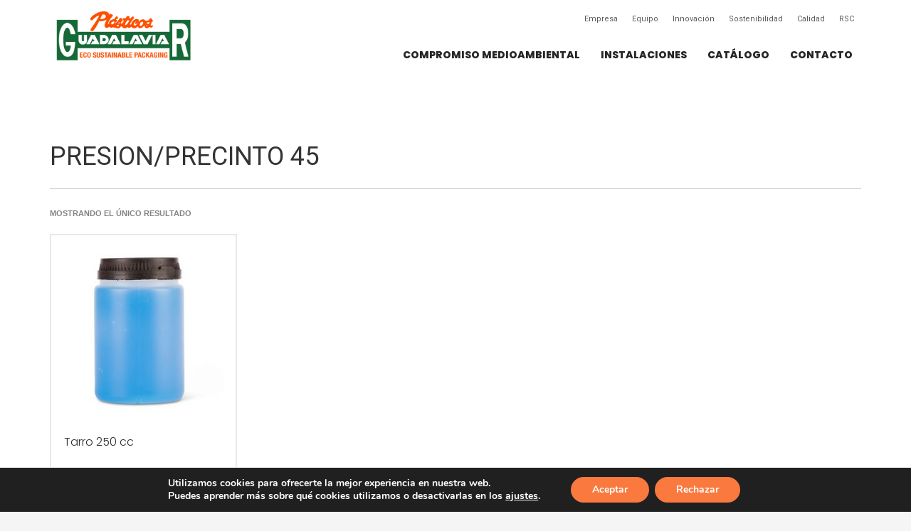

--- FILE ---
content_type: text/css
request_url: https://plasticosguadalaviar.com/wp-content/uploads/zion-builder/cache/102-smart-layout.css?ver=2ecfc08084a95dea3914c5d1579aa7e6
body_size: 5889
content:
.image-boxes {margin-bottom:30px;border-radius:2px;}.image-boxes-img {width:100%; height:auto; }.image-boxes-link,.image-boxes-holder {display:block; margin-bottom:20px; position:relative;}.image-boxes-img-wrapper {display:block;}.image-boxes-no .image-boxes-img-wrapper {height:auto !important;}.image-boxes-img.cover-fit-img {height:100%;}.image-boxes.image-boxes--1 {overflow:visible;}.image-boxes.image-boxes--1 .image-boxes-readon {position:absolute; left:-10px; bottom:20px; color:#fff; padding:11px 15px; font-size:12px; font-weight:500; line-height:1; margin:0; border-radius:2px; z-index:1;}.image-boxes.image-boxes--1 .image-boxes-link:hover .image-boxes-readon { left:20px;}.image-boxes.image-boxes--1 .image-boxes-img {box-shadow:0 1px 1px rgba(0,0,0,.22)}.image-boxes.image-boxes--2 .image-boxes-link {margin-bottom:0; }.imgbox-simple .image-boxes-img { width:auto; background-size:auto 100%; }.imgbox-simple .img-align-center .image-boxes-img { display:block; margin:0 auto; }.imgbox-simple .img-align-left { text-align:left; }.imgbox-simple .img-align-right { text-align:right; }.imgbox-simple .img-align-left img.image-boxes-img,.imgbox-simple .img-align-right img.image-boxes-img { display:inline-block; }.no-object-fit .imgbox-simple .img-align-left .image-boxes-img { background-position-x:left; }.no-object-fit .imgbox-simple .img-align-right .image-boxes-img { background-position-x:right; }.sliding-details {position:relative; display:block; overflow:hidden;}.sliding-details:not([class*="znBoxShadow-"]):hover { box-shadow:0 0 7px rgba(0,0,0,0.5);}.sliding-details-img {position:relative;}.sliding-details,.sliding-details-content {-webkit-transition:all .2s cubic-bezier(0.680, 0, 0.265, 1); transition:all .2s cubic-bezier(0.680, 0, 0.265, 1); -webkit-backface-visibility:hidden;}.sliding-details-content {position:absolute; left:0; right:0; bottom:0; top:100%; opacity:0; visibility:hidden; padding:25px 30px; font-size:12px; color:#fff; background:#232323; background:rgba(35,35,35,0.8); }.sliding-details:hover .sliding-details-content { visibility:visible; opacity:1; top:0;}.sliding-details-title {font-size:18px; margin-top:0;}.image-boxes.image-boxes--4 .image-boxes-title { position:absolute; bottom:0; color:#fff; width:100%; text-align:center; font-size:16px; margin-bottom:0; padding-bottom:30px; z-index:0;}.image-boxes.image-boxes--4 .image-boxes-title:before { content:''; position:absolute; top:-100%; left:0; height:200%; width:100%; background:-webkit-gradient(linear, left top, left bottom, color-stop(0%,transparent), color-stop(100%,rgba(0,0,0,1))); background:-webkit-linear-gradient(top, transparent 0%,rgba(0,0,0,1) 100%); background:linear-gradient(to bottom, transparent 0%,rgba(0,0,0,1) 100%); opacity:.8; -webkit-backface-visibility:hidden;}.image-boxes.image-boxes--4 .image-boxes-title span {z-index:1; position:relative; -webkit-backface-visibility:hidden;}.image-boxes.image-boxes--4 .image-boxes-title:after { content:''; position:relative; height:2px; width:30px; display:block; margin:0 auto; margin-top:10px; -webkit-transition:all 0.2s ease-out; transition:all 0.2s ease-out; z-index:1; -webkit-backface-visibility:hidden;}.image-boxes.image-boxes--4:hover .image-boxes-title:after { width:60px;}.image-boxes.image-boxes--4 .image-boxes-img {-webkit-transition:opacity .2s ease-out;transition:opacity .2s ease-out; -webkit-backface-visibility:hidden;}.image-boxes.image-boxes--4:hover .image-boxes-img {opacity:.8}.image-boxes.image-boxes--4.kl-title_style_bottom .image-boxes-title { text-align:left; padding:0 20px 30px; -webkit-transition:padding-bottom .2s ease-out; transition:padding-bottom .2s ease-out;}.image-boxes.image-boxes--4.kl-title_style_bottom .image-boxes-title:before {-webkit-transition:opacity .2s ease-out; transition:opacity .2s ease-out;}.image-boxes.image-boxes--4.kl-title_style_bottom .image-boxes-title:after { display:none;}.image-boxes.image-boxes--4.kl-title_style_bottom .imgboxes-border-helper { position:absolute; left:0; top:0; bottom:0; right:0; border-bottom-style:solid; border-bottom-width:5px; -webkit-transition:all .2s ease-out; transition:all .2s ease-out; z-index:1;}.image-boxes.image-boxes--4.kl-title_style_bottom:hover .imgboxes-border-helper { border-bottom-style:solid; border-bottom-width:10px;}.image-boxes.image-boxes--4.kl-title_style_bottom:hover .image-boxes-title { text-align:left; padding-bottom:25px;}.image-boxes.image-boxes--4.kl-title_style_bottom:hover .image-boxes-title:before {opacity:.5;}.image-boxes.image-boxes--4.kl-title_style_left .image-boxes-title { text-align:left; padding:0 20px 30px;}.image-boxes.image-boxes--4.kl-title_style_left .image-boxes-title:after { margin:initial; width:40px; margin-top:10px;}.image-boxes.image-boxes--4.kl-title_style_left:hover .image-boxes-title:after { width:80px;}.eluid2d61fb5d.image-boxes .image-boxes-img-wrapper{height:80px}.eluid2d61fb5d{margin-bottom:30px;}.elm-custommenu {margin-bottom:20px;}.elm-cmlist {list-style:none; margin:0; padding:0;}.elm-cmlist li {position:relative;}.elm-cmlist li a {}.elm-cmlist li ul {list-style:none; padding-left:20px;}.elm-cmlist-cols:not(.elm-cmlist--cols-1) { margin-left:-10px; margin-right:-10px; }.elm-cmlist-cols:not(.elm-cmlist--cols-1) > li { float:left; margin-left:10px; margin-right:10px; }.elm-cmlist-cols.elm-cmlist--cols-2 > li { width:calc(50% - 20px); }.elm-cmlist-cols.elm-cmlist--cols-3 > li { width:calc(33.3333% - 20px); }.elm-cmlist-cols.elm-cmlist--cols-4 > li { width:calc(25% - 20px); }.elm-cmlist.elm-cmlist--v1 li {margin-bottom:0;}.elm-cmlist.elm-cmlist--v1 a {color:#747474; display:block; padding:5px 0; position:relative;}.elm-cmlist.elm-cmlist--v1 a:before {content:''; display:inline-block; margin-right:12px; width:8px; height:2px; background:#000; opacity:0.05; vertical-align:middle; -webkit-transition:all .15s ease-out; transition:all .15s ease-out; }.elm-cmlist.elm-cmlist--v1 li.active > a,.elm-cmlist.elm-cmlist--v1 li.is-active > a,.elm-cmlist.elm-cmlist--v1 a:hover {color:#000000;}.elm-cmlist.elm-cmlist--v1 li.active > a:before,.elm-cmlist.elm-cmlist--v1 li.is-active > a:before,.elm-cmlist.elm-cmlist--v1 a:hover:before {width:12px; margin-right:8px; opacity:0.2; }.elm-cmlist--skin-dark .elm-cmlist.elm-cmlist--v1 a {color:#ababab; }.elm-cmlist--skin-dark .elm-cmlist.elm-cmlist--v1 a:before {background:#fff;}.elm-cmlist--skin-dark .elm-cmlist.elm-cmlist--v1 li.active > a,.elm-cmlist--skin-dark .elm-cmlist.elm-cmlist--v1 li.is-active > a,.elm-cmlist--skin-dark .elm-cmlist.elm-cmlist--v1 a:hover {color:#eee;}.elm-cmlist.elm-cmlist--v2 li {margin-bottom:0;}.elm-cmlist.elm-cmlist--v2 a { color:#747474; display:block; padding:10px 0; position:relative; border-bottom:1px solid rgba(0,0,0,.1); }.elm-cmlist.elm-cmlist--v2 a:before { content:''; position:absolute; bottom:-1px; left:0; width:0; height:1px; background-color:#cd2122; -webkit-transition:all .15s ease-out; transition:all .15s ease-out; }.elm-cmlist.elm-cmlist--v2 a:after {content:"\e258"; color:#000; opacity:0.05; position:absolute; right:0; top:50%; -webkit-transform:translateY(-50%); -ms-transform:translateY(-50%); transform:translateY(-50%); -webkit-transition:all .15s ease-out; transition:all .15s ease-out; display:inline-block; font-family:'Glyphicons Halflings'; font-style:normal; font-weight:400; line-height:1; -webkit-font-smoothing:antialiased; -moz-osx-font-smoothing:grayscale;}.elm-custommenu-toggleSubmenus .elm-cmlist.elm-cmlist--v2 .menu-item-has-children > a:after {right:0;}.elm-cmlist.elm-cmlist--v2 li.current-menu-item > a,.elm-cmlist.elm-cmlist--v2 a:hover {color:#000000;}.elm-cmlist.elm-cmlist--v2 li.current-menu-item > a:after,.elm-cmlist.elm-cmlist--v2 a:hover:after {opacity:0.2;}.elm-cmlist.elm-cmlist--v2 li.current-menu-item > a:before,.elm-cmlist.elm-cmlist--v2 a:hover:before {width:100%;}.elm-cmlist--skin-dark .elm-cmlist.elm-cmlist--v2 a {color:#ababab; border-bottom-color:rgba(255,255,255,0.1); }.elm-cmlist--skin-dark .elm-cmlist.elm-cmlist--v2 a:before {background:#fff;}.elm-cmlist--skin-dark .elm-cmlist.elm-cmlist--v2 a:after {color:#fff;}.elm-cmlist--skin-dark .elm-cmlist.elm-cmlist--v2 li.current-menu-item > a,.elm-cmlist--skin-dark .elm-cmlist.elm-cmlist--v2 a:hover {color:#eee;}.elm-cmlist.elm-cmlist--v3 a { background:rgba(0,0,0,0.1); color:#444; display:block; padding:10px 15px; position:relative; border-radius:2px; margin-bottom:3px; -webkit-transition:all .15s ease-in-out; transition:all .15s ease-in-out;}.elm-cmlist.elm-cmlist--v3 li.current-menu-item > a,.elm-cmlist.elm-cmlist--v3 a:hover {background:rgba(0,0,0,0.2); color:#444;}.elm-cmlist--skin-dark .elm-cmlist.elm-cmlist--v3 a {background:rgba(255,255,255,0.1); color:#eee;}.elm-cmlist--skin-dark .elm-cmlist.elm-cmlist--v3 li.current-menu-item > a,.elm-cmlist--skin-dark .elm-cmlist.elm-cmlist--v3 a:hover {background:rgba(255,255,255,0.2); color:#fff;}.elm-cmlist.elm-cmlist--v3ext a { color:#444; display:block; padding:10px 15px; margin-bottom:3px; position:relative; background:rgba(0,0,0,0.1); border-radius:2px; -webkit-transition:color .15s cubic-bezier(0.77, 0, 0.175, 1); transition:color .15s cubic-bezier(0.77, 0, 0.175, 1);overflow:hidden;}.elm-cmlist.elm-cmlist--v3ext a span { position:relative;}.elm-cmlist.elm-cmlist--v3ext a:before {content:''; position:absolute; left:0; top:0; width:100%; height:100%; background:#cd2122; border-radius:2px; opacity:0;-webkit-transform:translateX(-103%) skewX(10deg);-ms-transform:translateX(-103%) skewX(10deg);transform:translateX(-103%) skewX(10deg); -webkit-transition:all .15s cubic-bezier(0.77, 0, 0.175, 1); transition:all .15s cubic-bezier(0.77, 0, 0.175, 1);}.elm-cmlist.elm-cmlist--v3ext li.current-menu-item > a,.elm-cmlist.elm-cmlist--v3ext a:hover {color:#fff;}.elm-cmlist.elm-cmlist--v3ext li.current-menu-item a:before,.elm-cmlist.elm-cmlist--v3ext li a:hover:before {width:100%; opacity:1; -webkit-transform:translateX(0) skewX(0); -ms-transform:translateX(0) skewX(0); transform:translateX(0) skewX(0);}.elm-cmlist--skin-dark .elm-cmlist.elm-cmlist--v3ext a { color:#ccc; background:rgba(255,255,255,0.1); }.elm-cmlist--skin-dark .elm-cmlist.elm-cmlist--v3ext li.current-menu-item > a,.elm-cmlist--skin-dark .elm-cmlist.elm-cmlist--v3ext a:hover {color:#000;}.elm-cmlist--h1 {margin:5px 0;}.elm-cmlist.elm-cmlist--h1 > li { display:inline-block; margin:0 10px; position:relative;}.elm-cmlist.elm-cmlist--h1 li.current-menu-item > a {font-weight:600;}.elm-cmlist.elm-cmlist--h1 li ul {display:none;}.elm-cmlist--h2 {margin:5px 0;}.elm-cmlist.elm-cmlist--h2 > li { display:inline-block; margin:0 3px; position:relative;}.elm-cmlist.elm-cmlist--h2 a { background:rgba(0,0,0,0.1); color:#444; display:block; padding:10px 15px; position:relative; border-radius:2px; margin-bottom:3px; -webkit-transition:all .15s ease-in-out; transition:all .15s ease-in-out;}.elm-cmlist.elm-cmlist--h2 li.current-menu-item > a,.elm-cmlist.elm-cmlist--h2 a:hover {background:rgba(0,0,0,0.2); color:#444;}.elm-cmlist.elm-cmlist--h2 li.current-menu-item > a {font-weight:600;}.elm-cmlist--skin-dark .elm-cmlist.elm-cmlist--h2 a {background:rgba(255,255,255,0.1); color:#eee;}.elm-cmlist--skin-dark .elm-cmlist.elm-cmlist--h2 li.current-menu-item > a,.elm-cmlist--skin-dark .elm-cmlist.elm-cmlist--h2 a:hover {background:rgba(255,255,255,0.2); color:#fff;}.elm-cmlist.elm-cmlist--h2 li ul {display:none;}.elm-cmlist.elm-cmlist--dropDown li ul {display:none; position:absolute; min-width:200px; z-index:99; padding-left:0;}.elm-cmlist.elm-cmlist--dropDown li ul a {background:rgba(226, 226, 226, 0.9); color:#444; display:block;padding:8px 15px;position:relative;-webkit-transition:all .15s ease-in-out;transition:all .15s ease-in-out;margin-bottom:0;border-radius:0;}.elm-cmlist.elm-cmlist--dropDown li ul li.current-menu-item > a,.elm-cmlist.elm-cmlist--dropDown li ul a:hover {background:rgba(226, 226, 226, 1); color:#444;}.elm-cmlist.elm-cmlist--dropDown li ul li:first-child > a {border-radius:2px 2px 0 0;}.elm-cmlist.elm-cmlist--dropDown li ul li:last-child > a {border-radius:0 0 2px 2px;}.elm-cmlist.elm-cmlist--dropDown li:hover > ul {display:block;}.elm-cmlist.elm-cmlist--dropDown ul li {position:relative;}.elm-cmlist.elm-cmlist--dropDown ul li:hover > ul {top:0; left:100%; margin-left:3px;}.elm-cmlist--skin-dark .elm-cmlist.elm-cmlist--dropDown li ul a {background:rgba(25, 25, 25, 0.9); color:#fff;}.elm-cmlist--skin-dark .elm-cmlist.elm-cmlist--dropDown li.current-menu-item > a,.elm-cmlist--skin-dark .elm-cmlist.elm-cmlist--dropDown li ul a:hover {background:rgba(25, 25, 25, 1); color:#fff;}@media (max-width:767px){.elm-cmlist.elm-cmlist--dropDown li {display:block;}.elm-cmlist.elm-cmlist--dropDown li ul,.elm-cmlist.elm-cmlist--dropDown li:hover ul {display:block; position:static;}}.elm-custommenu--dd {position:relative;}.elm-custommenu--dd .elm-custommenu-pick { display:block;padding:13px 40px 13px 15px; min-width:40px;min-height:50px;background-color:#cd2122; color:#fff; font-size:14px; font-weight:600; position:relative;border-radius:2px;cursor:pointer;opacity:.9;}.elm-custommenu--dd .elm-custommenu-pick:after { width:40px; height:50px;line-height:50px;position:absolute; right:0; top:0; content:"\e259"; display:inline-block;-webkit-transition:all .15s ease-out; transition:all .15s ease-out; font-family:'Glyphicons Halflings'; font-style:normal; font-weight:400; -webkit-font-smoothing:antialiased; -moz-osx-font-smoothing:grayscale;text-align:center;}.elm-custommenu--dd.is-opened .elm-custommenu-pick {border-radius:2px 2px 0 0;}.elm-custommenu--dd.is-opened .elm-custommenu-pick:after { -webkit-transform:rotate(180deg); -ms-transform:rotate(180deg); transform:rotate(180deg);}.elm-custommenu--dd:hover .elm-custommenu-pick,.elm-custommenu--dd.is-opened .elm-custommenu-pick {opacity:1;}.elm-cmlist--dd {padding:10px 0; background:#fff; position:absolute; width:100%; top:100%; z-index:2; display:none; border-radius:0 0 3px 3px; box-shadow:0 5px 10px rgba(0,0,0,0.2); }.elm-custommenu--dd.is-opened .elm-cmlist--dd { display:block;}.elm-cmlist--dd li a {padding:10px 20px; border-bottom:1px solid rgba(0,0,0,0.1); display:block; }.elm-cmlist--dd li:first-child a {border-top:1px solid rgba(0,0,0,0.1); }.elm-cmlist--dd li a:hover,.elm-cmlist--dd li.current-menu-item > a:hover { background:#f5f5f5; }.elm-custommenu-toggleSubmenus .menu-item-has-children > a {display:block; position:relative;}.elm-custommenu-toggleSubmenus .menu-item-has-children > a:after {content:"\e258"; font-size:13px; color:currentColor; position:absolute; right:1em; top:50%; opacity:.4; -webkit-transform:translateY(-50%) rotate(90deg); transform:translateY(-50%) rotate(90deg); -webkit-transition:all .15s ease-out; transition:all .15s ease-out; display:inline-block; font-family:'Glyphicons Halflings'; font-style:normal; font-weight:400; line-height:1; -webkit-font-smoothing:antialiased; -moz-osx-font-smoothing:grayscale; }.elm-custommenu-toggleSubmenus .menu-item-has-children.is-active > a:after {-webkit-transform:translateY(-50%) rotate(-90deg); transform:translateY(-50%) rotate(-90deg);}.elm-custommenu-toggleSubmenus .menu-item-has-children > .sub-menu {display:none;}#eluidb7cbf390 > li > a {font-family:"Poppins", Helvetica, Arial, sans-serif;font-size:14px;line-height:26px;font-weight:700;color:#000000;} .eluidfe4ba105.th-spacer {height:100px;}.znColumnElement-innerWrapper {width:100%;}.znColumnElement-innerWrapper.znColumnElement-innerWrapper--halign-center,.znColumnElement-innerWrapper.znColumnElement-innerWrapper--halign-right,.znColumnElement-innerWrapper.znColumnElement-innerWrapper--valign-center,.znColumnElement-innerWrapper.znColumnElement-innerWrapper--valign-bottom {display:-webkit-box;display:-webkit-flex;display:-ms-flexbox;display:flex;}.znColumnElement-innerWrapper.znColumnElement-innerWrapper--halign-center {-webkit-box-pack:center;-webkit-justify-content:center;-ms-flex-pack:center;justify-content:center;}.znColumnElement-innerWrapper.znColumnElement-innerWrapper--halign-right {-webkit-box-pack:end;-webkit-justify-content:flex-end;-ms-flex-pack:end;justify-content:flex-end;}.znColumnElement-innerWrapper.znColumnElement-innerWrapper--valign-center .znColumnElement-innerContent {-webkit-align-self:center;-ms-flex-item-align:center;align-self:center;}.znColumnElement-innerWrapper.znColumnElement-innerWrapper--valign-bottom .znColumnElement-innerContent {-webkit-align-self:flex-end;-ms-flex-item-align:end;align-self:flex-end;}.znColumnElement-innerContent {width:100%;}.eluid41399a87{margin-top:10px;margin-bottom:0px;}#eluida84adf2a .znColumnElement-innerWrapper-eluida84adf2a {min-height:px;}.eluid523396a3{margin-bottom:0px;}.kl-title-block {padding-top:0; padding-bottom:35px;}.tbk__title {margin-top:0; margin-bottom:10px; font-size:24px; line-height:30px; font-weight:400; font-style:normal;}.tbk__subtitle {margin-top:0; font-size:20px; font-size:20px; line-height:26px; font-weight:400; font-style:normal;}.tbk__text {margin-top:0; line-height:1.6;}.tbk__symbol {margin-top:0; margin-bottom:10px; display:block;}.tbk-symbol--line .tbk__symbol span {display:inline-block; width:50px; height:3px; background-color:#ccc;}.tbk--text-dark.tbk-symbol--line .tbk__symbol span {background-color:#333333;}.tbk-symbol--line.tbk-icon-pos--after-title .tbk__symbol {margin-bottom:20px; margin-top:-5px;}.tbk-symbol--border .tbk__symbol,.tbk-symbol--border2 .tbk__symbol {margin-bottom:20px;}.tbk-symbol--border .tbk__symbol span,.tbk-symbol--border2 .tbk__symbol span {display:block; width:100%; height:1px; background-color:#ccc;}.tbk--text-dark.tbk-symbol--border2 .tbk__symbol span {background-color:#333333;}.tbk-symbol--border.tbk-icon-pos--after-text .tbk__symbol {margin-top:30px;}.tbk-symbol--border2.tbk-icon-pos--after-title .tbk__border-helper { border-bottom:3px solid #D2D2D2; padding-bottom:15px; margin-bottom:-12px; display:inline-block;}.tbk--text-dark.tbk-symbol--border2.tbk-icon-pos--after-title .tbk__border-helper {border-bottom-color:#2D2D2D;}.tbk-symbol--line_border .tbk__symbol span {display:inline-block; width:50px; height:3px; background-color:#ccc; margin-right:25px; margin-left:25px; vertical-align:middle;}.tbk-symbol--line_border .tbk__symbol:before,.tbk-symbol--line_border .tbk__symbol:after {content:''; display:inline-block; width:calc(50% - 50px); height:1px; background-color:#ccc; vertical-align:middle; }.tbk--text-dark.tbk-symbol--line_border .tbk__symbol:before,.tbk--text-dark.tbk-symbol--line_border .tbk__symbol:after,.tbk--text-dark.tbk-symbol--line_border .tbk__symbol span {background-color:#333;}.tbk--left.tbk-symbol--line_border .tbk__symbol span {margin-left:0;}.tbk--left.tbk-symbol--line_border .tbk__symbol:before {display:none;}.tbk--left.tbk-symbol--line_border .tbk__symbol:after {content:''; display:inline-block; width:calc(100% - 75px); height:1px; background-color:#ccc;}.tbk--text-dark.tbk--left.tbk-symbol--line_border .tbk__symbol:after {background-color:#333;}.tbk--right.tbk-symbol--line_border .tbk__symbol span {margin-right:0;}.tbk--right.tbk-symbol--line_border .tbk__symbol:before {content:''; display:inline-block; width:calc(100% - 75px); height:1px; background-color:#ccc;}.tbk--text-dark.tbk--right.tbk-symbol--line_border .tbk__symbol:before {background-color:#333;}.tbk--right.tbk-symbol--line_border .tbk__symbol:after {display:none;}.tbk-symbol--line_border.tbk-icon-pos--after-subtitle .tbk__subtitle {margin-bottom:20px;}.tbk-symbol--line_border.tbk-icon-pos--after-text .tbk__text {margin-bottom:25px;}.tbk__icon {}.tbk-symbol--icon.tbk-icon-pos--after-text .tbk__text {margin-bottom:25px;}.tbk__title .tbk__symbol { display:inline-block; margin-right:10px; vertical-align:middle; }.tbk__title .tbk__icon {vertical-align:middle;}.tbk--colored.tbk-symbol--line .tbk__symbol span,.tbk--colored.tbk-symbol--line_border .tbk__symbol span,.tbk--colored.tbk-symbol--border .tbk__symbol span {background-color:#cd2122;}.tbk--colored.tbk-symbol--icon .tbk__icon {color:#cd2122;}.tbk--colored.tbk-symbol--border2 .tbk__border-helper {border-bottom-color:#cd2122;}.eluid33917b59{padding-top:0px;padding-bottom:0px;}.eluid33917b59 .tbk__title {margin-bottom:0px;}.eluid33917b59 .tbk__title{font-family:"Poppins", Helvetica, Arial, sans-serif;font-size:40px;line-height:1.3em;font-weight:900;color:#000000;}@media screen and (max-width:767px){.eluid33917b59 .tbk__title{font-size:30px;}}.eluid33917b59 .tbk__subtitle{font-family:"Roboto", Helvetica, Arial, sans-serif;font-size:16px;line-height:1.3em;font-weight:700;color:#4c4c4c;}.eluid33917b59 .tbk__icon { font-size:28px; }#eluid52f7aa60 .znColumnElement-innerWrapper-eluid52f7aa60 {min-height:px;}.eluida6f4210f.th-spacer {height:30px;}#eluid0740a2ae .znColumnElement-innerWrapper-eluid0740a2ae {min-height:px;}.eluida935c9c5{margin-top:10px;margin-bottom:0px;}.eluid34c4d8d6{margin-top:10px;margin-bottom:0px;}.eluidb3ac7bff.th-spacer {height:30px;}#eluid867f708f .znColumnElement-innerWrapper-eluid867f708f {min-height:px;}.eluid84919855.th-spacer {height:70px;}.eluid97d4a648{padding-top:0px;padding-bottom:0px;}.eluid97d4a648 .tbk__title {margin-bottom:0px;}.eluid97d4a648 .tbk__title{font-family:"Poppins", Helvetica, Arial, sans-serif;font-size:40px;line-height:1.3em;font-weight:900;color:#000000;}@media screen and (max-width:767px){.eluid97d4a648 .tbk__title{font-size:30px;}}.eluid97d4a648 .tbk__subtitle{font-family:"Roboto", Helvetica, Arial, sans-serif;font-size:16px;line-height:1.3em;font-weight:700;color:#4c4c4c;}.eluid97d4a648 .tbk__icon { font-size:28px; }.eluid72b25b65.th-spacer {height:30px;}#eluid42be34dc .znColumnElement-innerWrapper-eluid42be34dc {min-height:px;}.eluidcfc85f82.th-spacer {height:30px;}#eluidac2b9433 > li > a {font-family:"Roboto", Helvetica, Arial, sans-serif;font-size:14px;line-height:1em;font-weight:700;color:#000000;} .eluidc22ccfe6{padding-top:0px;padding-bottom:0px;}.eluidc22ccfe6 .tbk__title {margin-bottom:0px;}.eluidc22ccfe6 .tbk__title{font-family:"Roboto", Helvetica, Arial, sans-serif;font-size:14px;font-weight:400;}.eluidc22ccfe6 .tbk__subtitle{font-family:"Roboto", Helvetica, Arial, sans-serif;font-size:14px;line-height:1.3em;font-weight:500;color:#999999;}.eluidc22ccfe6 .tbk__icon { font-size:28px; }.eluidf0cbcfd6{padding-top:0px;padding-bottom:0px;}.eluidf0cbcfd6 .tbk__title {margin-bottom:0px;}.eluidf0cbcfd6 .tbk__subtitle{font-family:"Roboto", Helvetica, Arial, sans-serif;font-size:14px;line-height:1.3em;font-weight:700;color:#999999;}.eluidf0cbcfd6 .tbk__icon { font-size:28px; }#eluid2336b6d9 .znColumnElement-innerWrapper-eluid2336b6d9 {min-height:px;}.zn_section{padding-top:35px;padding-bottom:35px;position:relative}.zn_section--masked{padding-bottom:55px}.zn_section__source+.zn_section_size{position:relative}.kl-bg-source+.zn_section_size{position:relative}@media screen and (max-width:991px){.section-sidemargins .zn_section_size.full_width{margin-left:15px;margin-right:15px}}.ios-fixed-position-scr~.zn_section{position:relative}.zn_section--inlinemodal{margin-left:auto;margin-right:auto;position:relative}.mfp-close-btn-in .zn_section--inlinemodal .mfp-close{right:-5px;top:-45px}@media(max-width:767px){.mfp-close-btn-in .zn_section--inlinemodal{padding-top:30px !important}.mfp-close-btn-in .zn_section--inlinemodal .mfp-close{top:-5px}}.zn_pb_editor_enabled .zn_section--inlinemodal.mfp-hide{display:block !important}.zn_section--stretch-container{padding-left:20px;padding-right:20px}.zn_section--stretch-container>.container{width:100%}.zn_section-modalOverlay{background:rgba(143,43,162,.5);position:absolute;left:0;top:0;width:100%;height:100%;z-index:2}.modal-overlay-hidden~.zn_section-modalOverlay{display:none}.zn_section-modalInfo{position:absolute;top:20px;right:30px;z-index:3;width:70px;color:#000;font-size:11px;font-weight:700;line-height:1.3;text-align:center}.zn_section-modalInfo-title{display:block;margin-bottom:20px}.zn_section-modalInfo-tip{display:block;margin-bottom:20px;position:relative}.zn_section-modalInfo a{color:#000}.zn_section-modalInfo a:hover,.zn_section-modalInfo a:focus{color:rgba(0,0,0,.65)}.zn_section-modalInfo-bubble{display:none;width:230px;right:100%;position:absolute;top:-10px;font-weight:normal;background:rgba(0,0,0,.15);padding:10px 10px 10px 15px;line-height:1.5;text-align:start;border-radius:3px}.zn_section-modalInfo-bubble:after{content:"";position:absolute;right:-10px;top:15px;border:5px solid rgba(0,0,0,0);border-left-color:rgba(0,0,0,.15)}.zn_section-modalInfo-tip:hover .zn_section-modalInfo-bubble{display:block}.zn_section-modalInfo-toggleVisible{display:block;cursor:pointer}.modal-overlay-hidden+.zn_section-modalInfo .dashicons-visibility:before{content:""}@media(min-width:768px){.zn-section-content_algn--middle,.zn-section-content_algn--bottom{display:-webkit-box;display:-ms-flexbox;display:flex}.zn-section-content_algn--middle>.row,.zn-section-content_algn--bottom>.row{width:100%}.zn-section-content_algn--middle>.row{-webkit-align-self:center;-ms-flex-item-align:center;align-self:center}.zn-section-content_algn--bottom>.row{-webkit-align-self:flex-end;-ms-flex-item-align:end;align-self:flex-end}}.zn_section.section--skewed,.zn_section.section--skewed-flipped{z-index:1;background-color:rgba(0,0,0,0) !important}.zn_section.section--skewed .kl-bg-source:not(:empty){-webkit-transform:skewY(3deg);transform:skewY(3deg);overflow:hidden;-webkit-backface-visibility:hidden}.zn_section.section--skewed .kl-bg-source__bgimage{-webkit-transform:skewY(-3deg);transform:skewY(-3deg);margin:-100px 0;-webkit-backface-visibility:hidden}.zn_section.section--skewed .zn-bgSource-overlay{-webkit-transform:skewY(-3deg);transform:skewY(-3deg);margin:-100px 0;-webkit-backface-visibility:hidden}.zn_section.section--skewed-flipped .kl-bg-source:not(:empty){-webkit-transform:skewY(-3deg);transform:skewY(-3deg);overflow:hidden;-webkit-backface-visibility:hidden}.zn_section.section--skewed-flipped .kl-bg-source__bgimage{-webkit-transform:skewY(3deg);transform:skewY(3deg);margin:-100px 0;-webkit-backface-visibility:hidden}.zn_section.section--skewed-flipped .zn-bgSource-overlay{-webkit-transform:skewY(3deg);transform:skewY(3deg);margin:-100px 0;-webkit-backface-visibility:hidden}.zn-prLayer{position:absolute;pointer-events:none;z-index:0}.zn-prLayer.zn-prLayer--align-top-left{top:0;left:0}.zn-prLayer.zn-prLayer--align-top-center{top:0;left:50%;-webkit-transform:translateX(-50%);transform:translateX(-50%)}.zn-prLayer.zn-prLayer--align-top-right{top:0;right:0}.zn-prLayer.zn-prLayer--align-center-left{top:50%;left:0;-webkit-transform:translateY(-50%);transform:translateY(-50%)}.zn-prLayer.zn-prLayer--align-center{top:50%;left:50%;-webkit-transform:translate(-50%, -50%);transform:translate(-50%, -50%)}.zn-prLayer.zn-prLayer--align-center-right{top:50%;right:0;-webkit-transform:translateY(-50%);transform:translateY(-50%)}.zn-prLayer.zn-prLayer--align-bottom-left{bottom:0;left:0}.zn-prLayer.zn-prLayer--align-bottom-center{bottom:0;left:50%;-webkit-transform:translateX(-50%);transform:translateX(-50%)}.zn-prLayer.zn-prLayer--align-bottom-right{bottom:0;right:0}.zn-prLayer.zn-prLayer--over{z-index:1}.zn-prLayer.zn-prLayer--blur-simple{-webkit-filter:blur(3px);filter:blur(3px)}.zn-prLayer.zn-prLayer--blur-deep{-webkit-filter:blur(7px);filter:blur(7px)}.zn-prLayer.zn-prLayer--blur-deeper{-webkit-filter:blur(12px);filter:blur(12px)}.eluidde4e36dc{padding-top:50px;padding-bottom:50px;}.zn_section.eluidde4e36dc{background-color:#eeeeee;}

--- FILE ---
content_type: text/css
request_url: https://plasticosguadalaviar.com/wp-content/uploads/zn_dynamic.css?ver=1700822679
body_size: 8368
content:
h1,.page-title,.h1-typography {font-family:"Poppins", Helvetica, Arial, sans-serif;font-size:36px;line-height:40px;font-weight:400;font-style:normal;}h2,.page-subtitle,.subtitle,.h2-typography {font-family:"Poppins", Helvetica, Arial, sans-serif;font-size:30px;line-height:40px;font-weight:400;font-style:normal;}h3,.h3-typography {font-family:"Poppins", Helvetica, Arial, sans-serif;font-size:24px;line-height:40px;font-weight:400;font-style:normal;}h4,.h4-typography {font-family:"Poppins", Helvetica, Arial, sans-serif;font-size:14px;line-height:20px;font-weight:400;font-style:normal;}h5,.h5-typography {font-family:"Poppins", Helvetica, Arial, sans-serif;font-size:12px;line-height:20px;font-weight:400;font-style:normal;}h6,.h6-typography {font-family:"Poppins", Helvetica, Arial, sans-serif;font-size:12px;line-height:20px;font-weight:400;font-style:normal;}body{font-size:14px;}.site-footer {font-size:12px;}a:focus, a:hover { color:#f9793e; }.element-scheme--light {color:#535353;}.element-scheme--light a {color:#000;}.element-scheme--light a:hover,.element-scheme--light .element-scheme__linkhv:hover {color:#f9793e;}.element-scheme--light .element-scheme__hdg1 { color:#323232 }.element-scheme--light .element-scheme__hdg2 { color:#4b4b4b }.element-scheme--light .element-scheme__faded { color:rgba(83,83,83,0.7) }.element-scheme--dark {color:#dcdcdc;}.element-scheme--dark a {color:#ffffff;}.element-scheme--dark a:hover,.element-scheme--dark .element-scheme__linkhv:hover {color:#eee;}.element-scheme--dark .element-scheme__hdg1 { color:#ffffff }.element-scheme--dark .element-scheme__hdg2 { color:#f2f2f2 }.element-scheme--dark .element-scheme__faded { color:rgba(220,220,220,0.7) }body #page_wrapper ,body.boxed #page_wrapper {background-color:#ffffff;background-repeat:no-repeat;background-position:center center;background-attachment:scroll;}.ios-fixed-position-scr ~ .zn_section { background-color:#ffffff}.kl-mask .bmask-bgfill { fill:#ffffff; }@media (max-width:992px) {#main-menu,.zn-megaMenuSmartArea-content { display:none !important;}.site-header.style7 .main-menu-wrapper {margin-right:auto;}.site-header.kl-center-menu .zn-original-logo {display:block}.site-header.kl-center-menu .main-menu-wrapper {margin-right:0;}}@media (min-width:993px) {.zn-res-menuwrapper { display:none;}}.site-logo-img {max-width:none;}.uh_zn_def_header_style ,.zn_def_header_style ,.page-subheader.zn_def_header_style ,.kl-slideshow.zn_def_header_style ,.page-subheader.uh_zn_def_header_style ,.kl-slideshow.uh_zn_def_header_style { background-color:#AAAAAA; }.page-subheader.zn_def_header_style, .page-subheader.uh_zn_def_header_style {min-height:300px;}.page-subheader.zn_def_header_style, .page-subheader.uh_zn_def_header_style {height:300px;}.page-subheader.zn_def_header_style .ph-content-wrap, .page-subheader.uh_zn_def_header_style .ph-content-wrap {padding-top:170px;}.page-subheader.zn_def_header_style ,.kl-slideshow.zn_def_header_style,.page-subheader.uh_zn_def_header_style ,.kl-slideshow.uh_zn_def_header_style {background-image:-webkit-gradient(linear, left top, left bottom, color-stop(0%,transparent), color-stop(100%,rgba(0,0,0,0.5)));background-image:-webkit-linear-gradient(top, transparent 0%,rgba(0,0,0,0.5) 100%);background-image:linear-gradient(to bottom, transparent 0%,rgba(0,0,0,0.5) 100%);}.m_title,.text-custom,.text-custom-hover:hover,.text-custom-after:after,.text-custom-before:before,.text-custom-parent .text-custom-child,.text-custom-parent .text-custom-child-hov:hover,.text-custom-parent-hov:hover .text-custom-child,.text-custom-parent-act.active .text-custom-active,.text-custom-a>a,.btn-lined.lined-custom,.latest_posts--4.default-style .latest_posts-link:hover .latest_posts-readon,.grid-ibx__item:hover .grid-ibx__icon,.site-header .site-header .main-nav.mainnav--active-text > ul > .menu-item.active > a,.site-header .site-header .main-nav.mainnav--active-text > ul > .menu-item:hover > a,.site-header .site-header .main-nav.mainnav--active-text > ul > .menu-item > a:hover,.preloader-pulsating-circle,.preloader-material-circle,ul.colored-list[class*="list-style"] li:before,.woocommerce-MyAccount-navigation ul li.is-active a{color:#f9793e;}.btn-lined.lined-custom:hover,#header .main-nav > ul > .menu-item.menuitem-highlight > a{ color:#c76132;}.kl-main-bgcolor,.kl-main-bgcolor-after:after,.kl-main-bgcolor-before:before,.kl-main-bgcolor-hover:hover,.kl-main-bgcolor-parenthover:hover .kl-main-bgcolor-child{background-color:#f9793e;}.main-nav.mainnav--active-bg > ul > .menu-item > a:before,.main-nav .zn_mega_container .menu-item a:not(.zn_mega_title):before,.main-nav ul .zn-mega-new-item,.social-icons.sc--normal .social-icons-item:hover,.kl-cart-button .glyphicon:after,.site-header.style7 .kl-cart-button .glyphicon:after,.site-header.style8 .site-header-bottom-wrapper .kl-cta-lined,.site-header.style9 .kl-cta-lined,.kl-cta-ribbon,.cart-container .buttons .button.wc-forward,.chaser-main-menu li.active > a{background-color:#f9793e;}.action_box,.action_box.style3:before,.action_box.style3 .action_box-inner:before,.btn.btn-fullcolor,.btn.btn-fullcolor:focus,.btn.btn-fullcolor.btn-skewed:before,.circle-text-box.style3 .wpk-circle-span,.circle-text-box.style2 .wpk-circle-span::before,.circle-text-box:not(.style3) .wpk-circle-span:after,.elm-social-icons.sc--normal .elm-sc-icon:hover,.elm-searchbox--normal .elm-searchbox__submit,.elm-searchbox--transparent .elm-searchbox__submit,.hover-box:hover,.how_to_shop .number,.image-boxes.image-boxes--4 .image-boxes-title:after,.kl-flex--classic .zn_simple_carousel-arr:hover,.kl-flex--modern .flex-underbar,.kl-blog-item-overlay-inner .kl-blog-item-overlay-more:hover,.kl-blog-related-post-link:after,.kl-ioscaption--style1 .more:before,.kl-ioscaption--style1 .more:after,.kl-ioscaption--style2 .more,.kl-ioscaption--style3.s3ext .main_title::before,.kl-ios-selectors-block.bullets2 .item.selected::before,.kl-ioscaption--style5 .klios-separator-line span,.zn-iosSl-caption.zn-iosSl-caption--style1 .zn-iosSl-more::before,.zn-iosSl-caption.zn-iosSl-caption--style1 .zn-iosSl-more::after,.zn-iosSl-caption.zn-iosSl-caption--style2 .zn-iosSl-more,.zn-iosSl-caption.zn-iosSl-caption--style3.s3ext .zn-iosSl-mainTitle::before,.zn-iosSl-caption.zn-iosSl-caption--style5 .zn-iosSl-separatorLine span,.kl-ptfcarousel-carousel-arr:hover,.kl-ptfsortable-nav-link:hover,.kl-ptfsortable-nav-item.current .kl-ptfsortable-nav-link,.latest_posts3-post-date,.latest_posts--style4.kl-style-2 .latest_posts-elm-titlew,.latest_posts--style4.kl-style-2 .latest_posts-title:after,.latest_posts--style4.default-style .latest_posts-readon,.slick-active .slickBtn,.woocommerce ul.products.lt-offers-carousel .product-list-item:after,.media-container__link--style-borderanim1 > i,.nivo-directionNav a:hover,.pricing-table-element .plan-column.featured .subscription-price .inner-cell,.process_steps--style1 .process_steps__intro,.process_steps--style2 .process_steps__intro,.process_steps--style2 .process_steps__intro:before,.recentwork_carousel--1 .recentwork_carousel__bg,.recentwork_carousel--2 .recentwork_carousel__title:after,.recentwork_carousel--2 .recentwork_carousel__cat,.recentwork_carousel_v2 .recentwork_carousel__plus,.recentwork_carousel_v3 .btn::before,.recentwork_carousel_v3 .recentwork_carousel__cat,.timeline-box:hover .timeline-box-icon,.title_circle,.title_circle:before,.services_box--classic:hover .services_box__icon,.stepbox2-box--ok:before,.stepbox2-box--ok:after,.stepbox2-box--ok,.stepbox3-content:before,.stepbox4-number:before,.tbk--color-theme.tbk-symbol--line .tbk__symbol span,.tbk--color-theme.tbk-symbol--line_border .tbk__symbol span,.th-wowslider a.ws_next:hover,.th-wowslider a.ws_prev:hover,.zn-acc--style4 .acc-title,.zn-acc--style4 .acc-tgg-button .acc-icon:before,.zn-acc--style3 .acc-tgg-button:before,.zn_badge_sale,.zn_badge_sale:after,.elm-cmlist.elm-cmlist--v2 a:before,.elm-cmlist.elm-cmlist--v3ext a:before,.elm-custommenu--dd .elm-custommenu-pick,.shop-features .shop-feature:hover,.feature_box.style3 .box:hover,.services_box_element:hover .box .icon,.elm-social-icons.sc--normal .elm-sc-link:hover .elm-sc-icon{background-color:#f9793e;}.kl-ioscaption--style4 .more:before,.zn-iosSl-caption.zn-iosSl-caption--style4 .zn-iosSl-more::before { background:rgba(249,121,62,0.7) }.kl-ioscaption--style4 .more:hover:before,.zn-iosSl-caption.zn-iosSl-caption--style4 .zn-iosSl-more:hover::before { background:rgba(249,121,62,0.9) }.zn-wc-pages-classic #page_wrapper a.button:not(.checkout),.zn-wc-pages-classic #page_wrapper button.button,.zn-wc-pages-classic #page_wrapper button.button.alt,.zn-wc-pages-classic #page_wrapper input.button,.zn-wc-pages-classic #page_wrapper input#button,.zn-wc-pages-classic #page_wrapper #respond input#submit,.add_to_cart_inline .kw-actions a,.zn-wc-pages-style2 #page_wrapper #respond input#submit.alt,.zn-wc-pages-style2 #page_wrapper a.button.alt,.zn-wc-pages-style2 #page_wrapper button.button.alt,.zn-wc-pages-style2 #page_wrapper input.button.alt,.product-list-item.prod-layout-classic .kw-actions a,.woocommerce ul.products li.product .product-list-item.prod-layout-classic .kw-actions a,#bbpress-forums div.bbp-search-form input[type=submit],#bbpress-forums .bbp-submit-wrapper button,#bbpress-forums #bbp-your-profile fieldset.submit button{background-color:#f9793e;}.btn.btn-fullcolor:hover,.btn.btn-fullcolor.btn-skewed:hover:before,.cart-container .buttons .button.wc-forward:hover,.zn-wc-pages-classic #page_wrapper a.button:not(.checkout):hover,.zn-wc-pages-classic #page_wrapper button.button:hover,.zn-wc-pages-classic #page_wrapper button.button.alt:hover,.zn-wc-pages-classic #page_wrapper input.button:hover,.zn-wc-pages-classic #page_wrapper input#button:hover,.zn-wc-pages-classic #page_wrapper #respond input#submit:hover,.add_to_cart_inline .kw-actions a:hover,.zn-wc-pages-style2 #page_wrapper #respond input#submit.alt:hover,.zn-wc-pages-style2 #page_wrapper a.button.alt:hover,.zn-wc-pages-style2 #page_wrapper button.button.alt:hover,.zn-wc-pages-style2 #page_wrapper input.button.alt:hover{ background-color:#c76132 }.border-custom,.border-custom-after:after,.border-custom-before:before,.kl-blog-item-overlay-inner .kl-blog-item-overlay-more:hover,.acc--style4,.acc--style4 .acc-tgg-button .acc-icon,.kl-ioscaption--style4 .more:before,.zn-iosSl-caption.zn-iosSl-caption--style4 .zn-iosSl-more::before,.btn-lined.lined-custom,.btn.btn-bordered{ border-color:#f9793e;}.fake-loading:after{ border-color:rgba(249,121,62,0.15);}.action_box:before,.action_box:after,.site-header.style1,.site-header.style2 .site-logo-anch,.site-header.style3 .site-logo-anch,.site-header.style6,.tabs_style1 > ul.nav > li.active > a,.offline-page-container:after,.latest_posts3-post-date:after,.fake-loading:after{ border-top-color:#f9793e; }.stepbox3-box[data-align=right] .stepbox3-content:after,.vr-tabs-kl-style-1 .vr-tabs-nav-item.active .vr-tabs-nav-link,.kl-ioscaption--style2.klios-alignright .title_big,.kl-ioscaption--style2.klios-alignright .title_small,.zn-iosSl-caption.zn-iosSl-caption--style2.zn-iosSl-caption--hAlign-right .zn-iosSl-bigTitle,.zn-iosSl-caption.zn-iosSl-caption--style2.zn-iosSl-caption--hAlign-right .zn-iosSl-smallTitle,.fake-loading:after{ border-right-color:#f9793e; }.image-boxes.image-boxes--4.kl-title_style_bottom .imgboxes-border-helper,.image-boxes.image-boxes--4.kl-title_style_bottom:hover .imgboxes-border-helper,.kl-blog-full-image-link,.kl-blog-post-image-link,.site-header.style8 .site-header-bottom-wrapper,.site-header.style9,.statistic-box__line,.zn-sidebar-widget-title:after,.tabs_style5 > ul.nav > li.active > a,.offline-page-container,.keywordbox.keywordbox-2,.keywordbox.keywordbox-3{border-bottom-color:#f9793e}.breadcrumbs.bread-style--black li:before,.infobox2-inner,.kl-flex--classic .flex-caption,.ls--laptop .ls__item-caption,.nivo-caption,.process_steps--style1 .process_steps__intro:after,.stepbox3-box[data-align=left] .stepbox3-content:after,.th-wowslider .ws-title,.kl-ioscaption--style2 .title_big,.kl-ioscaption--style2 .title_small,.zn-iosSl-caption.zn-iosSl-caption--style2 .zn-iosSl-bigTitle,.zn-iosSl-caption.zn-iosSl-caption--style2 .zn-iosSl-smallTitle,html[dir="rtl"] .vr-tabs-kl-style-1 .vr-tabs-nav-item.active .vr-tabs-nav-link{border-left-color:#f9793e; }.kl-cta-ribbon .trisvg path,.kl-mask .bmask-customfill,.kl-slideshow .kl-loader svg path,.kl-slideshow.kl-loadersvg rect,.kl-diagram circle { fill:#f9793e; }.borderanim2-svg__shape,.kl-blog--layout-def_modern .kl-blog-item-comments-link:hover path,.kl-blog--layout-def_modern .kl-blog-item-more-btn:hover .svg-more-bg {stroke:#f9793e;}.hoverBorder:hover:after {box-shadow:0 0 0 5px #f9793e inset;}.services_box--modern .services_box__icon { box-shadow:inset 0 0 0 2px #f9793e; }.services_box--modern:hover .services_box__icon {box-shadow:inset 0 0 0 40px #f9793e;}.services_box--modern .services_box__list li:before {box-shadow:0 0 0 2px #f9793e;}.services_box--modern .services_box__list li:hover:before {box-shadow:0 0 0 3px #f9793e;}.portfolio-item-overlay-imgintro:hover .portfolio-item-overlay {box-shadow:inset 0 -8px 0 0 #f9793e;}.main-nav.mainnav--active-bg > ul > .menu-item.active > a,.main-nav.mainnav--active-bg > ul > .menu-item > a:hover,.main-nav.mainnav--active-bg > ul > .menu-item:hover > a,.chaser-main-menu li.active > a,.kl-cart-button .glyphicon:after,.kl-ptfsortable-nav-link:hover,.kl-ptfsortable-nav-item.current .kl-ptfsortable-nav-link,.circlehover,.imgboxes_style1 .hoverBorder h6{color:#fff !important;}.btn-flat,.zn-wc-pages-classic #page_wrapper a.button:not(.checkout),.zn-wc-pages-classic #page_wrapper button.button,.zn-wc-pages-classic #page_wrapper button.button.alt,.zn-wc-pages-classic #page_wrapper input.button,.zn-wc-pages-classic #page_wrapper input#button,.zn-wc-pages-classic #page_wrapper #respond input#submit,.zn-wc-pages-style2 #page_wrapper #respond input#submit.alt,.zn-wc-pages-style2 #page_wrapper a.button.alt,.zn-wc-pages-style2 #page_wrapper button.button.alt,.zn-wc-pages-style2 #page_wrapper input.button.alt,.product-list-item.prod-layout-classic .kw-actions a,.woocommerce ul.products li.product .product-list-item.prod-layout-classic .kw-actions a{color:#fff !important;}.latest-posts-crs-readon,.latest_posts--4.default-style .latest_posts-readon,.latest_posts--4.kl-style-2 .latest_posts-elm-title,.latest_posts3-post-date,.action_box-text,.recentwork_carousel__link:hover .recentwork_carousel__crsl-title,.recentwork_carousel__link:hover .recentwork_carousel__cat,.stepbox2-box--ok:before,.stepbox2-box--ok:after,.stepbox2-box--ok,.stepbox2-box--ok .stepbox2-title,.kl-ioscaption--style4 .more,.zn-iosSl-caption.zn-iosSl-caption--style4 .zn-iosSl-more,.image-boxes.image-boxes--1 .image-boxes-readon,.acc--style3 .acc-tgg-button:not(.collapsed):before{color:#fff;}#bbpress-forums .bbp-topics li.bbp-body .bbp-topic-title > a,.product-list-item.prod-layout-classic:hover .kw-details-title,.woocommerce ul.products li.product .product-list-item.prod-layout-classic:hover .kw-details-title,.woocommerce ul.product_list_widget li .star-rating,.woocommerce .prodpage-classic .woocommerce-product-rating .star-rating,.widget.buddypress div.item-options a.selected ,#buddypress div.item-list-tabs ul li.selected a,#buddypress div.item-list-tabs ul li.current a ,#buddypress div.activity-meta a ,#buddypress div.activity-meta a:hover,#buddypress .acomment-options a{color:#f9793e;}#buddypress form#whats-new-form p.activity-greeting:after {border-top-color:#f9793e;}#buddypress input[type=submit],#buddypress input[type=button],#buddypress input[type=reset],#buddypress .activity-list li.load-more a {background:#f9793e;}#buddypress div.item-list-tabs ul li.selected a,#buddypress div.item-list-tabs ul li.current a {border-top:2px solid #f9793e;}#buddypress form#whats-new-form p.activity-greeting,.widget.buddypress ul.item-list li:hover {background-color:#f9793e;}.kl-cta-ribbon { background-color:#cd2122 }.kl-cta-ribbon .trisvg path { fill:#cd2122 }.site-header .kl-cta-lined { color:#fff; border-color:#cd2122 }.logo-container .logo-infocard {background:#cd2122}.logo-infocard, .logo-infocard a,.logo-infocard .social-icons-item,.logo-infocard .glyphicon {color:#ffffff}.support-panel {background:#F0F0F0; }.support-panel,.support-panel * {color:#000000;}@media (min-width:768px){.site-header {background-color:#ffffff; background-image:none;background-repeat:no-repeat;background-position:center center;background-attachment:scroll; }}.site-header.style8 .site-header-main-wrapper {background:rgba(255,255,255,0.7);}.site-header.style8 .site-header-bottom-wrapper {background:rgba(255,255,255,0.6);}.site-header.header--sticky.header--is-sticked {background-color:#ffffff;}.site-footer {border-top-color:#FFFFFF;}.site-footer-bottom { border-top-color:#484848;}.main-nav > ul > .menu-item > a {font-family:"Poppins", Helvetica, Arial, sans-serif;line-height:14px;font-weight:700;font-style:normal;letter-spacing:;text-transform:uppercase;}.main-nav > ul > .menu-item > a {font-size:14px;}.main-nav.mainnav--active-bg > ul > .menu-item > a:before {height:14px;}.main-nav.mainnav--active-bg > ul > .menu-item.active > a:before, .main-nav.mainnav--active-bg > ul > .menu-item > a:hover:before, .main-nav.mainnav--active-bg > ul > .menu-item:hover > a:before {height:calc(14 + 16px)}.mainnav--pointer-dash.main-nav > ul > li.menu-item-has-children > a:after {bottom:calc(52% - 12px);}.site-header .main-nav.mainnav--active-text > ul > .menu-item.active > a, .site-header .main-nav.mainnav--active-text > ul > .menu-item > a:hover, .site-header .main-nav.mainnav--active-text > ul > .menu-item:hover > a {color:#e9540d;}.main-nav.mainnav--active-bg > ul > .menu-item.active > a:before, .main-nav.mainnav--active-bg > ul > .menu-item > a:hover:before, .main-nav.mainnav--active-bg > ul > .menu-item:hover > a:before {background-color:#e9540d;}.main-nav ul ul.sub-menu .menu-item a, .main-nav .zn_mega_container .menu-item a {font-size:14px;line-height:14px;font-weight:700;font-style:normal;}.main-nav .zn_mega_container .menu-item a.zn_mega_title, .main-nav div.zn_mega_container ul .menu-item:last-child > a.zn_mega_title{font-size:16px}.ff-alternative,.kl-font-alt,.kl-fontafter-alt:after,.page-title, .page-subtitle, .subtitle,.topnav-item,.topnav .menu-item > a,.zn-sidebar-widget-title,.nivo-caption,.th-wowslider .ws-title,.cart-container .cart_list li a:not(.remove) {font-family:"Roboto", Helvetica, Arial, sans-serif}.ff-poppins{font-family:"Poppins", "Helvetica Neue", Helvetica, Arial, sans-serif;}.ff-roboto{font-family:"Roboto", "Helvetica Neue", Helvetica, Arial, sans-serif;}.sc__fade-mask, .portfolio-item-desc-inner:after { background:-webkit-gradient(linear, left top, left bottom, color-stop(0%,rgba(255,255,255,0)), color-stop(100%, #ffffff)); background:-webkit-linear-gradient(top, rgba(255,255,255,0) 0%, #ffffff 100%); background:linear-gradient(to bottom, rgba(255,255,255,0) 0%, #ffffff 100%); } .ls-source__mask-front {background:-webkit-gradient(linear, left top, left bottom, color-stop(0%,rgba(255,255,255,0.6)), color-stop(50%, #ffffff)); background:-webkit-linear-gradient(top,rgba(255,255,255,0.6) 0%, #ffffff 50%); background:linear-gradient(to bottom,rgba(255,255,255,0.6) 0%, #ffffff 50%);}@font-face {font-family:'glyphicons_halflingsregular'; font-weight:normal; font-style:normal;src:url('//plasticosguadalaviar.com/wp-content/themes/kallyas/template_helpers/icons/glyphicons_halflingsregular/glyphicons_halflingsregular.eot');src:url('//plasticosguadalaviar.com/wp-content/themes/kallyas/template_helpers/icons/glyphicons_halflingsregular/glyphicons_halflingsregular.eot#iefix') format('embedded-opentype'),url('//plasticosguadalaviar.com/wp-content/themes/kallyas/template_helpers/icons/glyphicons_halflingsregular/glyphicons_halflingsregular.woff') format('woff'),url('//plasticosguadalaviar.com/wp-content/themes/kallyas/template_helpers/icons/glyphicons_halflingsregular/glyphicons_halflingsregular.ttf') format('truetype'),url('//plasticosguadalaviar.com/wp-content/themes/kallyas/template_helpers/icons/glyphicons_halflingsregular/glyphicons_halflingsregular.svg#glyphicons_halflingsregular') format('svg');}[data-zniconfam='glyphicons_halflingsregular']:before , [data-zniconfam='glyphicons_halflingsregular'] {font-family:'glyphicons_halflingsregular' !important;}[data-zn_icon]:before {content:attr(data-zn_icon)}@font-face {font-family:'kl-social-icons'; font-weight:normal; font-style:normal;src:url('//plasticosguadalaviar.com/wp-content/themes/kallyas/template_helpers/icons/kl-social-icons/kl-social-icons.eot');src:url('//plasticosguadalaviar.com/wp-content/themes/kallyas/template_helpers/icons/kl-social-icons/kl-social-icons.eot#iefix') format('embedded-opentype'),url('//plasticosguadalaviar.com/wp-content/themes/kallyas/template_helpers/icons/kl-social-icons/kl-social-icons.woff') format('woff'),url('//plasticosguadalaviar.com/wp-content/themes/kallyas/template_helpers/icons/kl-social-icons/kl-social-icons.ttf') format('truetype'),url('//plasticosguadalaviar.com/wp-content/themes/kallyas/template_helpers/icons/kl-social-icons/kl-social-icons.svg#kl-social-icons') format('svg');}[data-zniconfam='kl-social-icons']:before , [data-zniconfam='kl-social-icons'] {font-family:'kl-social-icons' !important;}[data-zn_icon]:before {content:attr(data-zn_icon)}.img-shadow-inset .image-boxes-img-wrapper::before,.img-shadow-inset .zn-bgSource-image::before{content:"";position:absolute;top:0;bottom:0;left:0;right:0;box-shadow:inset 0 0 110px -20px rgba(0, 0, 0, 1);-moz-box-shadow:inset 0 0 110px -20px rgba(0, 0, 0, 1);-webkit-box-shadow:inset 0 0 110px -20px rgba(0, 0, 0, 1);}.text-shadow-white .tbk__title{text-shadow:rgba(0, 0, 0, 0.4) 0px 15px 50px, rgba(0, 0, 0, 0.2) 0px 10px 30px, rgba(0, 0, 0, 0.2) 0px 5px 15px;}.kl-title-block strong {background-color:#8edc73;padding:0 3px;color:#000;font-weight:inherit;}.prdctfltr_wc.pf_select .prdctfltr_filter {z-index:8 !important;}.main-nav ul ul.sub-menu {border-radius:30px;border:none;box-shadow:0 10px 50px -10px rgba(0,0,0,.4);padding:15px;background:#fff;}.main-nav ul ul.sub-menu .menu-item a {min-width:230px;border-bottom-width:1px;border-bottom-style:solid;border-bottom-color:rgba(0,0,0,.03);padding:10px 20px;font-family:roboto;font-size:14px !important;border-radius:20px;}.prdctfltr_checkboxes {max-height:300px;}.prdctfltr_reset span{color:red;}.prdctfltr_reset span:before {content:'\f002' !important;}.prdctfltr_filter label {text-transform:capitalize;}.aws-search-form .aws-wrapper .aws-search-field{font-family:Roboto, Helvetica, Arial, sans-serif;border-radius:50px 0 0 50px !important;font-size:16px;font-weight:500;padding-left:15px;border:2px solid #d8d8d8;}.aws-search-form .aws-search-btn.aws-form-btn{border-radius:0 50px 50px 0 !important;border:2px solid #d8d8d8;border-left:0px solid;}.aws-search-result {margin-top:-2px;border:2px solid #ccc;}.aws-search-result ul li{font-family:Roboto, Helvetica, Arial, sans-serif;font-size:14px;}.aws-container .aws-search-form .aws-search-btn svg {width:90%;}.site-header.style6 {border-top:none;box-shadow:none;}.custom-timeline .slick-list{overflow:visible;}.custom-timeline .slick-list::before {content:'';display:block;height:100%;width:100%;width:calc((100vw - 100%) / 2);position:absolute;top:0;right:100%;background:-moz-linear-gradient(left, rgba(255,255,255,1) 10%, rgba(255,255,255,0) 100%);background:-webkit-linear-gradient(left, rgba(255,255,255,1) 10%,rgba(255,255,255,0) 100%);background:linear-gradient(to right, rgba(255,255,255,1) 10%,rgba(255,255,255,0) 100%);filter:progid:DXImageTransform.Microsoft.gradient( startColorstr='#ffffff', endColorstr='#00ffffff',GradientType=1 );z-index:999;pointer-events:none;}.custom-timeline .slick-list::after {content:'';display:block;height:100%;width:100%;width:calc((100vw - 100%) / 2);position:absolute;top:0;left:100%;background:-moz-linear-gradient(left, rgba(255,255,255,0) 0%, rgba(255,255,255,1) 90%);background:-webkit-linear-gradient(left, rgba(255,255,255,0) 0%,rgba(255,255,255,1) 90%);background:linear-gradient(to right, rgba(255,255,255,0) 0%,rgba(255,255,255,1) 90%);filter:progid:DXImageTransform.Microsoft.gradient( startColorstr='#00ffffff', endColorstr='#ffffff',GradientType=1 );z-index:999;pointer-events:none;}.overflow-hidden{overflow:hidden;}.custom-form-7-minimal *{font-family:"Roboto", Helvetica, Arial, sans-serif !important; font-size:18px !important;font-weight:500 !important;transition:all 0.3s ease;}.custom-form-7-minimal label{display:block;}.custom-form-7-minimal .wpcf7-form-control:not(.wpcf7-checkbox):not(.wpcf7-radio):not(.wpcf7-submit) {box-shadow:none;border-top:0px;border-right:0px;border-left:0px;border-bottom:3px solid rgba(0, 0, 0, 0.35);background:transparent;}.custom-form-7-minimal .wpcf7-form-control:not(.wpcf7-checkbox):not(.wpcf7-radio):not(.wpcf7-submit):focus {background-color:rgba(0, 0, 0, 0.05);} .custom-form-7-minimal .wpcf7-submit{width:auto !important;border-radius:0px;background-color:#000;color:#fff;font-family:inherit;display:block;margin-top:10px;transition:all 0.3s ease;box-shadow:none !important;border:none !important;border-radius:50px;padding:15px 30px !important;transition:all 0.3s ease; }.custom-form-7-minimal .wpcf7-submit:hover{background-color:#333;box-shadow:0 10px 20px -10px rgba(0, 0, 0, 1) !important; }.wpcf7-hidden{visibility:hidden;}div.wpcf7-mail-sent-ok,div.wpcf7-mail-sent-ng,div.wpcf7-aborted,div.wpcf7-spam-blocked,div.wpcf7-validation-errors,div.wpcf7-acceptance-missing {background-color:#fff;}.cf7-light a {color:#ddd;}.cf7-light label { color:#fff;}.cf7-light .custom-form-7-minimal .wpcf7-form-control:not(.wpcf7-checkbox):not(.wpcf7-radio):not(.wpcf7-submit) {border-color:#fff;}.cf7-light .custom-form-7-minimal .wpcf7-submit {background-color:#fff;color:#000;}.cf7-light .custom-form-7-minimal .wpcf7-submit:hover {background-color:#eee;color:#000;}.cf7-light .custom-form-7-minimal .wpcf7-form-control:not(.wpcf7-checkbox):not(.wpcf7-radio):not(.wpcf7-submit):focus {background-color:rgba(255, 255, 255, 0.05);}div.wpcf7 .ajax-loader {background-image:url(http://plasticosguadalaviar.com/wp-content/uploads/2018/12/loader_black.svg);width:18px;height:18px;background-size:contain;}div.wpcf7 .ajax-loader.is-active{-webkit-animation-name:spinner; -webkit-animation-duration:1s; animation-name:spinner;animation-duration:1s;animation-iteration-count:infinite;animation-timing-function:linear;}@-webkit-keyframes spinner {0%{transform:rotate(0deg)}100% {transform:rotate(360deg)}}@keyframes spinner {0%{transform:rotate(0deg)}100% {transform:rotate(360deg)}}.wpcf7-not-valid-tip{color:#f9793e !important;}.wpcf7-validation-errors{color:#f9793e !important;}.wpcf7-list-item {margin-left:0px !important;}.prodd-template-section-item{padding-top:100px;padding-bottom:0px;margin-bottom:0px !important;}.prodd-template-item{}.prodd-template-item div.product div.images .woocommerce-product-gallery__trigger{bottom:0px;top:initial;left:50%;right:initial;cursor:zoom-in;margin-left:-20px;}.prodd-template-item .product_title{font-family:Poppins, Helvetica, Arial, sans-serif;font-size:60px;line-height:1.1em !important;font-weight:900;color:rgb(0, 0, 0);padding-top:100px !important;margin-bottom:0px;}.prodd-template-item p.price{display:none;}@media (max-width:767px){.prodd-template-item .product_title{font-size:40px;}}.prodd-template-item .sku_wrapper{color:#999;}.prodd-template-item .posted_in{display:none !important;}.prodd-template-item .product_meta{font-family:Roboto, Helvetica, Arial, sans-serif;font-size:18px;line-height:1.3em;font-weight:500;color:rgb(0, 0, 0);margin-bottom:20px;}.prodd-template-item .product_meta a{color:rgb(255, 87, 34);border-bottom:2px solid rgb(255, 87, 34);}.prodd-template-item .product_meta a:hover{color:rgb(191, 54, 12);border-color:rgb(191, 54, 12);}.prodd-template-item .product-page {margin-bottom:80px;}.prodd-template-item .woocommerce-tabs *{font-family:Roboto, Helvetica, Arial, sans-serif;font-size:18px;line-height:1.3em;font-weight:500;color:rgb(0, 0, 0);border:none !important;}.prodd-template-item .woocommerce-tabs{position:relative;background-color:#eee;padding-top:50px;padding-bottom:50px;}.prodd-template-item .woocommerce-tabs .panel{margin-bottom:0px !important;}@media (min-width:767px){.prodd-template-item .woocommerce-tabs{width:80%;margin-left:10%;}}.prodd-template-item .woocommerce-tabs ul.tabs{display:none;}.prodd-template-item .woocommerce-tabs .panel,.prodd-template-item .woocommerce-tabs ul.tabs li.active,.woocommerce div.product .woocommerce-tabs ul.tabs li.active a{background:transparent !important;}.prodd-template-item .woocommerce-tabs:before,.prodd-template-item .woocommerce-tabs:after{content:'';position:absolute;background-color:#eee;width:100%;min-width:100vw;height:100%;top:0;}.prodd-template-item .woocommerce-tabs:before{left:100%;}.prodd-template-item .woocommerce-tabs:after{right:100%;}.prodd-template-item .woocommerce-tabs table.shop_attributes td {border-bottom:none;}.prodd-template-item .woocommerce-tabs table.shop_attributes td p {font-style:normal;color:#666;}.prodd-template-item section.related h2{font-family:Poppins, Helvetica, Arial, sans-serif;font-size:20px !important;line-height:1.3em !important;font-weight:900 !important;color:rgb(0, 0, 0) !important;text-transform:capitalize;}.prodd-template-item .form-info {padding:30px 30px 0px;border-radius:30px;background-color:#fff;box-shadow:0 40px 120px -20px rgba(0,0,0,0.6);}.prodd-template-item .form-info p {font-family:Roboto, Helvetica, Arial, sans-serif;font-size:18px;line-height:1.3em;font-weight:500;color:#999;}.prodd-template-item .custom-btn-link{color:#ff5722;font-family:"Roboto", Helvetica, Arial, sans-serif;font-size:18px;line-height:1em;font-weight:500;border-bottom:2px solid #ff5722;margin-bottom:20px;display:inline-block;}.prodd-template-item .custom-btn-link:hover,.prodd-template-item .custom-btn-link:focus{color:#bf360c;border-color:#bf360c;}.prodd-custom-section .zn_section{padding-top:100px;padding-bottom:100px;}.prodd-custom-section .zn_custom_container{background-color:#ffffff;border-radius:30px;padding-top:60px;padding-right:30px;padding-bottom:30px;padding-left:30px;}.prodd-custom-section .tbk__title {font-family:"Poppins", Helvetica, Arial, sans-serif;font-size:40px;line-height:1.3em;font-weight:900;color:#000000;margin-bottom:10px;}.prodd-custom-section .tbk__subtitle {font-family:"Roboto", Helvetica, Arial, sans-serif;font-size:18px;line-height:1.3em;font-weight:500;color:#000000;}.prodd-custom-section .btn{background-color:#ff5722 !important;padding-top:7px;padding-right:30px;padding-bottom:10px;padding-left:30px;margin-bottom:20px;border-color:rgba(249,121,62,0);font-family:"Roboto", Helvetica, Arial, sans-serif;font-size:18px;line-height:1em;font-weight:500;border-radius:50px !important;}.prodd-custom-section .btn:hover,.prodd-custom-section .btn:focus {background-color:#e64a19;}.prodd-template-section-form{padding-top:100px;padding-bottom:100px;background-color:#eee;}.prodd-template-section-form h3.tbk__title{font-family:"Poppins", Helvetica, Arial, sans-serif;font-size:30px;line-height:1.3em;font-weight:900;color:#000000;}.prodd-template-form{padding:60px 30px 30px 30px;border-radius:30px;background-color:#fff;}.prodd-shop .page-title{display:none;}.prodd-shop .pf_default_select .prdctfltr_filter .prdctfltr_regular_title, .pf_select .prdctfltr_filter .prdctfltr_regular_title {border:none;border-bottom:2px solid #ddd;font-family:Roboto, Helvetica, Arial, sans-serif;font-size:18px;font-weight:500;}.prodd-template-item ul.products li.product .product-list-item.prod-layout-classic:before,.prodd-shop ul.products li.product .product-list-item.prod-layout-classic:before {content:" ";position:absolute;left:0;top:0;z-index:1;width:100%;height:100%;pointer-events:none;box-shadow:0px 0px 0px 0px rgba(0,0,0,0);-webkit-transition:all 0.2s ease-out;transition:all 0.2s ease-out;border-radius:30px;}.prodd-template-item ul.products li.product .product-list-item.prod-layout-classic:hover:before,.prodd-shop ul.products li.product .product-list-item.prod-layout-classic:hover:before {box-shadow:0px 10px 50px -10px rgba(0,0,0,0.2);}.prodd-template-item ul.products li.product .product-list-item.prod-layout-classic .kw-details,.prodd-template-item ul.products li.product .product-list-item.prod-layout-classic:hover .kw-details,.prodd-shop ul.products li.product .product-list-item.prod-layout-classic .kw-details,.prodd-shop ul.products li.product .product-list-item.prod-layout-classic:hover .kw-details{padding:20px 20px 40px;background:#fff;}.prodd-template-item ul.products li.product .product-list-item.prod-layout-classic .kw-details-title,.prodd-shop ul.products li.product .product-list-item.prod-layout-classic .kw-details-title {font-family:Poppins, Helvetica, Arial, sans-serif;font-size:20px !important;line-height:1.3em !important;font-weight:900 !important;color:rgb(0, 0, 0) !important;border:none !important;text-align:center;}.prodd-template-item ul.products li.product .product-list-item.prod-layout-classic .kw-actions,.prodd-shop ul.products li.product .product-list-item.prod-layout-classic .kw-actions {text-align:center;right:50%;margin-right:-50px;width:100px;}.prodd-template-item ul.products li.product .product-list-item.prod-layout-classic .kw-actions a,.prodd-shop ul.products li.product .product-list-item.prod-layout-classic .kw-actions a {font-family:Roboto, Helvetica, Arial, sans-serif;font-size:12px;font-weight:500;color:#999;width:100%;text-align:center;border-radius:50px;box-shadow:none;-webkit-transform:translateY(50%);transform:translateY(50%);}.prodd-template-item ul.products li.product .product-list-item.prod-layout-classic:hover .kw-actions a.prodd-shop ul.products li.product .product-list-item.prod-layout-classic:hover .kw-actions a{-webkit-transform:translateY(0%);transform:translateY(0%);}.related.products {display:none;}.tagged_as{display:none !important;}.woocommerce-ordering select, .products-per-page select {display:none;}button.mgbutton.moove-gdpr-modal-save-settings { border:2px solid !important; background-color:transparent!important; color:#666 !important; } 